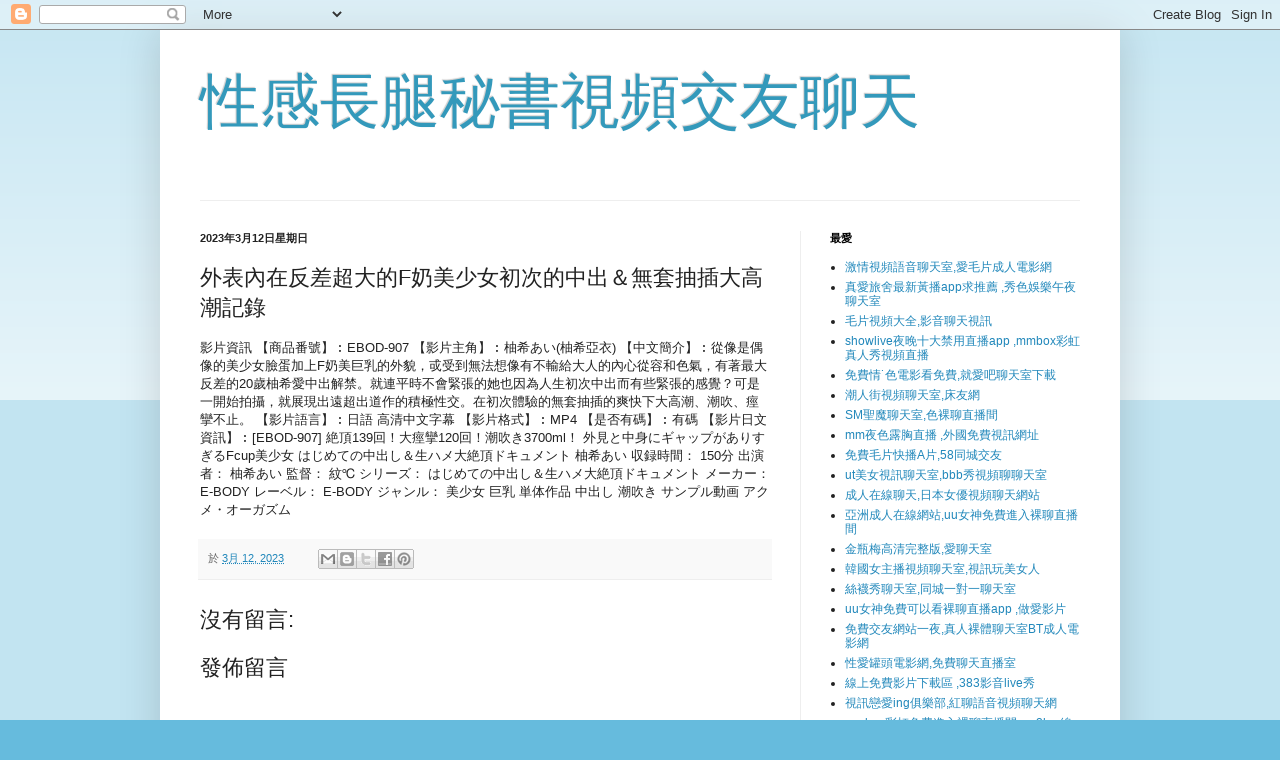

--- FILE ---
content_type: text/html; charset=UTF-8
request_url: https://uabdavendmis801.blogspot.com/2023/03/f.html
body_size: 19876
content:
<!DOCTYPE html>
<html class='v2' dir='ltr' lang='zh-HK'>
<head>
<link href='https://www.blogger.com/static/v1/widgets/335934321-css_bundle_v2.css' rel='stylesheet' type='text/css'/>
<meta content='width=1100' name='viewport'/>
<meta content='text/html; charset=UTF-8' http-equiv='Content-Type'/>
<meta content='blogger' name='generator'/>
<link href='https://uabdavendmis801.blogspot.com/favicon.ico' rel='icon' type='image/x-icon'/>
<link href='https://uabdavendmis801.blogspot.com/2023/03/f.html' rel='canonical'/>
<link rel="alternate" type="application/atom+xml" title="性感長腿秘書視頻交友聊天 - Atom" href="https://uabdavendmis801.blogspot.com/feeds/posts/default" />
<link rel="alternate" type="application/rss+xml" title="性感長腿秘書視頻交友聊天 - RSS" href="https://uabdavendmis801.blogspot.com/feeds/posts/default?alt=rss" />
<link rel="service.post" type="application/atom+xml" title="性感長腿秘書視頻交友聊天 - Atom" href="https://www.blogger.com/feeds/504814313971131395/posts/default" />

<link rel="alternate" type="application/atom+xml" title="性感長腿秘書視頻交友聊天 - Atom" href="https://uabdavendmis801.blogspot.com/feeds/551363233027045404/comments/default" />
<!--Can't find substitution for tag [blog.ieCssRetrofitLinks]-->
<meta content='https://uabdavendmis801.blogspot.com/2023/03/f.html' property='og:url'/>
<meta content='外表內在反差超大的F奶美少女初次的中出＆無套抽插大高潮記錄' property='og:title'/>
<meta content='影片資訊 【商品番號】︰EBOD-907﻿ 【影片主角】︰柚希あい(柚希亞衣) 【中文簡介】︰從像是偶像的美少女臉蛋加上F奶美巨乳的外貌，戓受到無法想像有不輸給大人的內心從容和色氣，有著最大反差的20歲柚希愛中出解禁。就連平時不會緊張的她也因為人生初次中出而有些緊張的感覺？可是一...' property='og:description'/>
<title>性感長腿秘書視頻交友聊天: 外表內在反差超大的F奶美少女初次的中出&#65286;無套抽插大高潮記錄</title>
<style id='page-skin-1' type='text/css'><!--
/*
-----------------------------------------------
Blogger Template Style
Name:     Simple
Designer: Blogger
URL:      www.blogger.com
----------------------------------------------- */
/* Content
----------------------------------------------- */
body {
font: normal normal 12px Arial, Tahoma, Helvetica, FreeSans, sans-serif;
color: #222222;
background: #66bbdd none repeat scroll top left;
padding: 0 40px 40px 40px;
}
html body .region-inner {
min-width: 0;
max-width: 100%;
width: auto;
}
h2 {
font-size: 22px;
}
a:link {
text-decoration:none;
color: #2288bb;
}
a:visited {
text-decoration:none;
color: #888888;
}
a:hover {
text-decoration:underline;
color: #33aaff;
}
.body-fauxcolumn-outer .fauxcolumn-inner {
background: transparent url(https://resources.blogblog.com/blogblog/data/1kt/simple/body_gradient_tile_light.png) repeat scroll top left;
_background-image: none;
}
.body-fauxcolumn-outer .cap-top {
position: absolute;
z-index: 1;
height: 400px;
width: 100%;
}
.body-fauxcolumn-outer .cap-top .cap-left {
width: 100%;
background: transparent url(https://resources.blogblog.com/blogblog/data/1kt/simple/gradients_light.png) repeat-x scroll top left;
_background-image: none;
}
.content-outer {
-moz-box-shadow: 0 0 40px rgba(0, 0, 0, .15);
-webkit-box-shadow: 0 0 5px rgba(0, 0, 0, .15);
-goog-ms-box-shadow: 0 0 10px #333333;
box-shadow: 0 0 40px rgba(0, 0, 0, .15);
margin-bottom: 1px;
}
.content-inner {
padding: 10px 10px;
}
.content-inner {
background-color: #ffffff;
}
/* Header
----------------------------------------------- */
.header-outer {
background: transparent none repeat-x scroll 0 -400px;
_background-image: none;
}
.Header h1 {
font: normal normal 60px Arial, Tahoma, Helvetica, FreeSans, sans-serif;
color: #3399bb;
text-shadow: -1px -1px 1px rgba(0, 0, 0, .2);
}
.Header h1 a {
color: #3399bb;
}
.Header .description {
font-size: 140%;
color: #777777;
}
.header-inner .Header .titlewrapper {
padding: 22px 30px;
}
.header-inner .Header .descriptionwrapper {
padding: 0 30px;
}
/* Tabs
----------------------------------------------- */
.tabs-inner .section:first-child {
border-top: 1px solid #eeeeee;
}
.tabs-inner .section:first-child ul {
margin-top: -1px;
border-top: 1px solid #eeeeee;
border-left: 0 solid #eeeeee;
border-right: 0 solid #eeeeee;
}
.tabs-inner .widget ul {
background: #f5f5f5 url(https://resources.blogblog.com/blogblog/data/1kt/simple/gradients_light.png) repeat-x scroll 0 -800px;
_background-image: none;
border-bottom: 1px solid #eeeeee;
margin-top: 0;
margin-left: -30px;
margin-right: -30px;
}
.tabs-inner .widget li a {
display: inline-block;
padding: .6em 1em;
font: normal normal 14px Arial, Tahoma, Helvetica, FreeSans, sans-serif;
color: #999999;
border-left: 1px solid #ffffff;
border-right: 1px solid #eeeeee;
}
.tabs-inner .widget li:first-child a {
border-left: none;
}
.tabs-inner .widget li.selected a, .tabs-inner .widget li a:hover {
color: #000000;
background-color: #eeeeee;
text-decoration: none;
}
/* Columns
----------------------------------------------- */
.main-outer {
border-top: 0 solid #eeeeee;
}
.fauxcolumn-left-outer .fauxcolumn-inner {
border-right: 1px solid #eeeeee;
}
.fauxcolumn-right-outer .fauxcolumn-inner {
border-left: 1px solid #eeeeee;
}
/* Headings
----------------------------------------------- */
div.widget > h2,
div.widget h2.title {
margin: 0 0 1em 0;
font: normal bold 11px Arial, Tahoma, Helvetica, FreeSans, sans-serif;
color: #000000;
}
/* Widgets
----------------------------------------------- */
.widget .zippy {
color: #999999;
text-shadow: 2px 2px 1px rgba(0, 0, 0, .1);
}
.widget .popular-posts ul {
list-style: none;
}
/* Posts
----------------------------------------------- */
h2.date-header {
font: normal bold 11px Arial, Tahoma, Helvetica, FreeSans, sans-serif;
}
.date-header span {
background-color: transparent;
color: #222222;
padding: inherit;
letter-spacing: inherit;
margin: inherit;
}
.main-inner {
padding-top: 30px;
padding-bottom: 30px;
}
.main-inner .column-center-inner {
padding: 0 15px;
}
.main-inner .column-center-inner .section {
margin: 0 15px;
}
.post {
margin: 0 0 25px 0;
}
h3.post-title, .comments h4 {
font: normal normal 22px Arial, Tahoma, Helvetica, FreeSans, sans-serif;
margin: .75em 0 0;
}
.post-body {
font-size: 110%;
line-height: 1.4;
position: relative;
}
.post-body img, .post-body .tr-caption-container, .Profile img, .Image img,
.BlogList .item-thumbnail img {
padding: 2px;
background: #ffffff;
border: 1px solid #eeeeee;
-moz-box-shadow: 1px 1px 5px rgba(0, 0, 0, .1);
-webkit-box-shadow: 1px 1px 5px rgba(0, 0, 0, .1);
box-shadow: 1px 1px 5px rgba(0, 0, 0, .1);
}
.post-body img, .post-body .tr-caption-container {
padding: 5px;
}
.post-body .tr-caption-container {
color: #222222;
}
.post-body .tr-caption-container img {
padding: 0;
background: transparent;
border: none;
-moz-box-shadow: 0 0 0 rgba(0, 0, 0, .1);
-webkit-box-shadow: 0 0 0 rgba(0, 0, 0, .1);
box-shadow: 0 0 0 rgba(0, 0, 0, .1);
}
.post-header {
margin: 0 0 1.5em;
line-height: 1.6;
font-size: 90%;
}
.post-footer {
margin: 20px -2px 0;
padding: 5px 10px;
color: #666666;
background-color: #f9f9f9;
border-bottom: 1px solid #eeeeee;
line-height: 1.6;
font-size: 90%;
}
#comments .comment-author {
padding-top: 1.5em;
border-top: 1px solid #eeeeee;
background-position: 0 1.5em;
}
#comments .comment-author:first-child {
padding-top: 0;
border-top: none;
}
.avatar-image-container {
margin: .2em 0 0;
}
#comments .avatar-image-container img {
border: 1px solid #eeeeee;
}
/* Comments
----------------------------------------------- */
.comments .comments-content .icon.blog-author {
background-repeat: no-repeat;
background-image: url([data-uri]);
}
.comments .comments-content .loadmore a {
border-top: 1px solid #999999;
border-bottom: 1px solid #999999;
}
.comments .comment-thread.inline-thread {
background-color: #f9f9f9;
}
.comments .continue {
border-top: 2px solid #999999;
}
/* Accents
---------------------------------------------- */
.section-columns td.columns-cell {
border-left: 1px solid #eeeeee;
}
.blog-pager {
background: transparent none no-repeat scroll top center;
}
.blog-pager-older-link, .home-link,
.blog-pager-newer-link {
background-color: #ffffff;
padding: 5px;
}
.footer-outer {
border-top: 0 dashed #bbbbbb;
}
/* Mobile
----------------------------------------------- */
body.mobile  {
background-size: auto;
}
.mobile .body-fauxcolumn-outer {
background: transparent none repeat scroll top left;
}
.mobile .body-fauxcolumn-outer .cap-top {
background-size: 100% auto;
}
.mobile .content-outer {
-webkit-box-shadow: 0 0 3px rgba(0, 0, 0, .15);
box-shadow: 0 0 3px rgba(0, 0, 0, .15);
}
.mobile .tabs-inner .widget ul {
margin-left: 0;
margin-right: 0;
}
.mobile .post {
margin: 0;
}
.mobile .main-inner .column-center-inner .section {
margin: 0;
}
.mobile .date-header span {
padding: 0.1em 10px;
margin: 0 -10px;
}
.mobile h3.post-title {
margin: 0;
}
.mobile .blog-pager {
background: transparent none no-repeat scroll top center;
}
.mobile .footer-outer {
border-top: none;
}
.mobile .main-inner, .mobile .footer-inner {
background-color: #ffffff;
}
.mobile-index-contents {
color: #222222;
}
.mobile-link-button {
background-color: #2288bb;
}
.mobile-link-button a:link, .mobile-link-button a:visited {
color: #ffffff;
}
.mobile .tabs-inner .section:first-child {
border-top: none;
}
.mobile .tabs-inner .PageList .widget-content {
background-color: #eeeeee;
color: #000000;
border-top: 1px solid #eeeeee;
border-bottom: 1px solid #eeeeee;
}
.mobile .tabs-inner .PageList .widget-content .pagelist-arrow {
border-left: 1px solid #eeeeee;
}

--></style>
<style id='template-skin-1' type='text/css'><!--
body {
min-width: 960px;
}
.content-outer, .content-fauxcolumn-outer, .region-inner {
min-width: 960px;
max-width: 960px;
_width: 960px;
}
.main-inner .columns {
padding-left: 0;
padding-right: 310px;
}
.main-inner .fauxcolumn-center-outer {
left: 0;
right: 310px;
/* IE6 does not respect left and right together */
_width: expression(this.parentNode.offsetWidth -
parseInt("0") -
parseInt("310px") + 'px');
}
.main-inner .fauxcolumn-left-outer {
width: 0;
}
.main-inner .fauxcolumn-right-outer {
width: 310px;
}
.main-inner .column-left-outer {
width: 0;
right: 100%;
margin-left: -0;
}
.main-inner .column-right-outer {
width: 310px;
margin-right: -310px;
}
#layout {
min-width: 0;
}
#layout .content-outer {
min-width: 0;
width: 800px;
}
#layout .region-inner {
min-width: 0;
width: auto;
}
body#layout div.add_widget {
padding: 8px;
}
body#layout div.add_widget a {
margin-left: 32px;
}
--></style>
<link href='https://www.blogger.com/dyn-css/authorization.css?targetBlogID=504814313971131395&amp;zx=e96da4ac-2799-49b4-acb1-f4efaaa06306' media='none' onload='if(media!=&#39;all&#39;)media=&#39;all&#39;' rel='stylesheet'/><noscript><link href='https://www.blogger.com/dyn-css/authorization.css?targetBlogID=504814313971131395&amp;zx=e96da4ac-2799-49b4-acb1-f4efaaa06306' rel='stylesheet'/></noscript>
<meta name='google-adsense-platform-account' content='ca-host-pub-1556223355139109'/>
<meta name='google-adsense-platform-domain' content='blogspot.com'/>

</head>
<body class='loading variant-pale'>
<div class='navbar section' id='navbar' name='Navbar'><div class='widget Navbar' data-version='1' id='Navbar1'><script type="text/javascript">
    function setAttributeOnload(object, attribute, val) {
      if(window.addEventListener) {
        window.addEventListener('load',
          function(){ object[attribute] = val; }, false);
      } else {
        window.attachEvent('onload', function(){ object[attribute] = val; });
      }
    }
  </script>
<div id="navbar-iframe-container"></div>
<script type="text/javascript" src="https://apis.google.com/js/platform.js"></script>
<script type="text/javascript">
      gapi.load("gapi.iframes:gapi.iframes.style.bubble", function() {
        if (gapi.iframes && gapi.iframes.getContext) {
          gapi.iframes.getContext().openChild({
              url: 'https://www.blogger.com/navbar/504814313971131395?po\x3d551363233027045404\x26origin\x3dhttps://uabdavendmis801.blogspot.com',
              where: document.getElementById("navbar-iframe-container"),
              id: "navbar-iframe"
          });
        }
      });
    </script><script type="text/javascript">
(function() {
var script = document.createElement('script');
script.type = 'text/javascript';
script.src = '//pagead2.googlesyndication.com/pagead/js/google_top_exp.js';
var head = document.getElementsByTagName('head')[0];
if (head) {
head.appendChild(script);
}})();
</script>
</div></div>
<div class='body-fauxcolumns'>
<div class='fauxcolumn-outer body-fauxcolumn-outer'>
<div class='cap-top'>
<div class='cap-left'></div>
<div class='cap-right'></div>
</div>
<div class='fauxborder-left'>
<div class='fauxborder-right'></div>
<div class='fauxcolumn-inner'>
</div>
</div>
<div class='cap-bottom'>
<div class='cap-left'></div>
<div class='cap-right'></div>
</div>
</div>
</div>
<div class='content'>
<div class='content-fauxcolumns'>
<div class='fauxcolumn-outer content-fauxcolumn-outer'>
<div class='cap-top'>
<div class='cap-left'></div>
<div class='cap-right'></div>
</div>
<div class='fauxborder-left'>
<div class='fauxborder-right'></div>
<div class='fauxcolumn-inner'>
</div>
</div>
<div class='cap-bottom'>
<div class='cap-left'></div>
<div class='cap-right'></div>
</div>
</div>
</div>
<div class='content-outer'>
<div class='content-cap-top cap-top'>
<div class='cap-left'></div>
<div class='cap-right'></div>
</div>
<div class='fauxborder-left content-fauxborder-left'>
<div class='fauxborder-right content-fauxborder-right'></div>
<div class='content-inner'>
<header>
<div class='header-outer'>
<div class='header-cap-top cap-top'>
<div class='cap-left'></div>
<div class='cap-right'></div>
</div>
<div class='fauxborder-left header-fauxborder-left'>
<div class='fauxborder-right header-fauxborder-right'></div>
<div class='region-inner header-inner'>
<div class='header section' id='header' name='標題'><div class='widget Header' data-version='1' id='Header1'>
<div id='header-inner'>
<div class='titlewrapper'>
<h1 class='title'>
<a href='https://uabdavendmis801.blogspot.com/'>
性感長腿秘書視頻交友聊天
</a>
</h1>
</div>
<div class='descriptionwrapper'>
<p class='description'><span>
</span></p>
</div>
</div>
</div></div>
</div>
</div>
<div class='header-cap-bottom cap-bottom'>
<div class='cap-left'></div>
<div class='cap-right'></div>
</div>
</div>
</header>
<div class='tabs-outer'>
<div class='tabs-cap-top cap-top'>
<div class='cap-left'></div>
<div class='cap-right'></div>
</div>
<div class='fauxborder-left tabs-fauxborder-left'>
<div class='fauxborder-right tabs-fauxborder-right'></div>
<div class='region-inner tabs-inner'>
<div class='tabs no-items section' id='crosscol' name='跨欄位'></div>
<div class='tabs no-items section' id='crosscol-overflow' name='Cross-Column 2'></div>
</div>
</div>
<div class='tabs-cap-bottom cap-bottom'>
<div class='cap-left'></div>
<div class='cap-right'></div>
</div>
</div>
<div class='main-outer'>
<div class='main-cap-top cap-top'>
<div class='cap-left'></div>
<div class='cap-right'></div>
</div>
<div class='fauxborder-left main-fauxborder-left'>
<div class='fauxborder-right main-fauxborder-right'></div>
<div class='region-inner main-inner'>
<div class='columns fauxcolumns'>
<div class='fauxcolumn-outer fauxcolumn-center-outer'>
<div class='cap-top'>
<div class='cap-left'></div>
<div class='cap-right'></div>
</div>
<div class='fauxborder-left'>
<div class='fauxborder-right'></div>
<div class='fauxcolumn-inner'>
</div>
</div>
<div class='cap-bottom'>
<div class='cap-left'></div>
<div class='cap-right'></div>
</div>
</div>
<div class='fauxcolumn-outer fauxcolumn-left-outer'>
<div class='cap-top'>
<div class='cap-left'></div>
<div class='cap-right'></div>
</div>
<div class='fauxborder-left'>
<div class='fauxborder-right'></div>
<div class='fauxcolumn-inner'>
</div>
</div>
<div class='cap-bottom'>
<div class='cap-left'></div>
<div class='cap-right'></div>
</div>
</div>
<div class='fauxcolumn-outer fauxcolumn-right-outer'>
<div class='cap-top'>
<div class='cap-left'></div>
<div class='cap-right'></div>
</div>
<div class='fauxborder-left'>
<div class='fauxborder-right'></div>
<div class='fauxcolumn-inner'>
</div>
</div>
<div class='cap-bottom'>
<div class='cap-left'></div>
<div class='cap-right'></div>
</div>
</div>
<!-- corrects IE6 width calculation -->
<div class='columns-inner'>
<div class='column-center-outer'>
<div class='column-center-inner'>
<div class='main section' id='main' name='主機'><div class='widget Blog' data-version='1' id='Blog1'>
<div class='blog-posts hfeed'>

          <div class="date-outer">
        
<h2 class='date-header'><span>2023年3月12日星期日</span></h2>

          <div class="date-posts">
        
<div class='post-outer'>
<div class='post hentry uncustomized-post-template' itemprop='blogPost' itemscope='itemscope' itemtype='http://schema.org/BlogPosting'>
<meta content='504814313971131395' itemprop='blogId'/>
<meta content='551363233027045404' itemprop='postId'/>
<a name='551363233027045404'></a>
<h3 class='post-title entry-title' itemprop='name'>
外表內在反差超大的F奶美少女初次的中出&#65286;無套抽插大高潮記錄
</h3>
<div class='post-header'>
<div class='post-header-line-1'></div>
</div>
<div class='post-body entry-content' id='post-body-551363233027045404' itemprop='description articleBody'>
影片資訊 &#12304;商品番號&#12305;&#65072;EBOD-907&#65279;
&#12304;影片主角&#12305;&#65072;柚希あい(柚希亞衣)
&#12304;中文簡介&#12305;&#65072;從像是偶像的美少女臉蛋加上F奶美巨乳的外貌&#65292;戓受到無法想像有不輸給大人的內心從容和色氣&#65292;有著最大反差的20歲柚希愛中出解禁&#12290;就連平時不會緊張的她也因為人生初次中出而有些緊張的感覺&#65311;可是一開始拍攝&#65292;就展現出遠超出道作的積極性交&#12290;在初次體驗的無套抽插的爽快下大高潮&#12289;潮吹&#12289;痙攣不止&#12290;
&#12304;影片語言&#12305;&#65072;日語 高清中文字幕
&#12304;影片格式&#12305;&#65072;MP4
&#12304;是否有碼&#12305;&#65072;有碼
&#12304;影片日文資訊&#12305;&#65072;[EBOD-907] 絶頂139回&#65281;大痙攣120回&#65281;潮吹き3700ml&#65281; 外見と中身にギャップがありすぎるFcup美少女 はじめての中出し&#65286;生ハメ大絶頂ドキュメント 柚希あい
収録時間&#65306; 150分
出演者&#65306; 柚希あい
監督&#65306; 紋&#8451;
シリーズ&#65306; はじめての中出し&#65286;生ハメ大絶頂ドキュメント
メーカー&#65306; E-BODY
レーベル&#65306; E-BODY
ジャンル&#65306; 美少女 巨乳 単体作品 中出し 潮吹き サンプル動画 アクメ&#12539;オーガズム
<div style="display:none"><a href="http://a5.ahowappp.com/">小可愛免費視訊</a>
<a href="http://www.afg055.com/">金瓶梅午夜直播美女福利視頻</a>
<a href="http://176873.ffa76a.com/">楊思敏潘金蓮影片線上看免費-激情真人秀場聊天室</a>
<a href="http://176874.ffa76a.com/">波多野結衣-真人秀場聊天室</a>
<a href="http://mff322.com/">173視訊美女</a>
<a href="http://hsk377.com/">免費視訊交友</a>
<a href="http://336069.k899kk.com/">live173影音視訊live秀-Q臺妹-真人摳逼裸聊</a>
<a href="http://336070.k899kk.com/">live173影音live秀-國外免費開放裸聊室</a>
<a href="http://176836.h68u.com/">live173 視訊美女-免費進入裸聊室</a>
<a href="http://168890.hzx39a.com/">真愛旅舍視頻聊天室-免費聊天室你懂的</a>
<a href="http://212877.ew33h.com/">173免費視訊聊天</a>
<a href="http://www.lovers75.com/">真愛旅舍裸聊聊天室</a>
<a href="http://bbs.gy77u.com/">真愛旅舍官網</a>
<a href="http://2119198.sku98.com/">台灣美人情色的直播平台</a>
<a href="http://168863.k66hh.com/">showlive影音視訊-視頻直播聊天室成人</a>
<a href="http://168864.k66hh.com/">showlive平台-國外免費開放聊天室</a>
<a href="http://168865.k66hh.com/">ShowLive影音聊天網-免費裸體美女聊天室</a>
<a href="http://www.shhk66.com/">免費午夜秀視頻聊天室</a>
<a href="http://shhk66.com/">免費午夜秀視頻聊天室</a>
<a href="http://www.ek97y.com/">真愛旅舍福利聊天室</a>
<a href="http://168855.s37yww.com/">live173影音live秀-免費視訊-uu視頻聊天室</a>
<a href="http://168856.k875k.com/">色情視訊聊天室-國外免費色情直播網站</a>
<a href="http://ks88m.com/">主播免費祼聊聊天室</a>
<a href="http://bbs.esh72.com/">夫妻真人秀視頻聊天室</a>
<a href="http://176899.i349.com/">小鴨影音免費電影-網愛聊天室</a>
<a href="http://rty689.com/">真愛旅舍ut聊天室</a>
<a href="http://www.ye56m.com/">視頻啪啪免費聊天室</a>
<a href="http://www.gh23s.com/">能看啪啪真人聊天室</a>
<a href="http://335960.hue37a.com/">視訊聊天交友-美女裸聊視頻直播間</a>
<a href="http://335961.hue37a.com/">視訊美女-做愛裸聊室</a>
<a href="http://335963.hue37a.com/">金瓶梅視訊-293真人秀場聊天室</a>
<a href="http://335962.hue37a.com/">173免費視訊-視頻真人秀聊天室福利</a>
<a href="http://335956.hue37a.com/">ut聊天室視訊-真人裸聊秀場</a>
<a href="http://335964.hue37a.com/">live173影音視訊live秀-台灣uu視頻聊天室</a>
<a href="http://176894.i577.com/">按摩全套-私密直播_美女現場直播</a>
<a href="http://g786u.com/">真愛旅舍午夜直播間視頻聊天室</a>
<a href="http://www.h68ks.com/">live173影音live秀</a>
<a href="http://212879.ss99kk.com/">173 Live 視訊-免費聊天室</a>
<a href="http://qkgy01.com/">洪爺影城</a>
<a href="http://www.kyk67.com/">台灣甜心女孩聊天室</a>
<a href="http://212916.m353w.com/">173免費視訊美女</a>
<a href="http://212917.m353w.com/">live 173免費視訊</a>
<a href="http://www.ce728a.com/">live173影音視訊聊天室</a>
<a href="http://gk895a.com/">大尺度真人秀場聊天室</a>
<a href="http://hy77m.com/">live173直播平台</a>
<a href="http://www.aa999aa.com/">台灣免費視訊聊天室</a>
<a href="http://2117833.live173.com/">台灣showlive直播平台</a>
<a href="http://2117864.live173.com/">台灣ut視頻直播聊天室</a>
<a href="http://163200.hh68uu.com/">台灣uu聊天下載</a>
<a href="http://tgtk22.com/">免費午夜秀視頻聊天室</a>
<a href="http://bbs.hs72e.com/">真愛旅舍聊天室破解</a>
<a href="http://bbs.gh23s.com/">live173影音live秀</a>
<a href="http://hwe1.com/">午夜福利視頻聊天室</a>
<a href="http://2117865.live173.com/">台灣美女UU視頻直播間</a>
<a href="http://tu267.com/">色情視訊聊天室</a>
<a href="http://www.k56ss.com/">live173影音live秀,真愛旅舍視頻聊天室</a></div>
<div style='clear: both;'></div>
</div>
<div class='post-footer'>
<div class='post-footer-line post-footer-line-1'>
<span class='post-author vcard'>
</span>
<span class='post-timestamp'>
於
<meta content='https://uabdavendmis801.blogspot.com/2023/03/f.html' itemprop='url'/>
<a class='timestamp-link' href='https://uabdavendmis801.blogspot.com/2023/03/f.html' rel='bookmark' title='permanent link'><abbr class='published' itemprop='datePublished' title='2023-03-12T00:47:00-08:00'>3月 12, 2023</abbr></a>
</span>
<span class='post-comment-link'>
</span>
<span class='post-icons'>
<span class='item-control blog-admin pid-1236554240'>
<a href='https://www.blogger.com/post-edit.g?blogID=504814313971131395&postID=551363233027045404&from=pencil' title='編輯文章'>
<img alt='' class='icon-action' height='18' src='https://resources.blogblog.com/img/icon18_edit_allbkg.gif' width='18'/>
</a>
</span>
</span>
<div class='post-share-buttons goog-inline-block'>
<a class='goog-inline-block share-button sb-email' href='https://www.blogger.com/share-post.g?blogID=504814313971131395&postID=551363233027045404&target=email' target='_blank' title='以電郵發送這個'><span class='share-button-link-text'>以電郵發送這個</span></a><a class='goog-inline-block share-button sb-blog' href='https://www.blogger.com/share-post.g?blogID=504814313971131395&postID=551363233027045404&target=blog' onclick='window.open(this.href, "_blank", "height=270,width=475"); return false;' target='_blank' title='BlogThis！'><span class='share-button-link-text'>BlogThis&#65281;</span></a><a class='goog-inline-block share-button sb-twitter' href='https://www.blogger.com/share-post.g?blogID=504814313971131395&postID=551363233027045404&target=twitter' target='_blank' title='分享至 X'><span class='share-button-link-text'>分享至 X</span></a><a class='goog-inline-block share-button sb-facebook' href='https://www.blogger.com/share-post.g?blogID=504814313971131395&postID=551363233027045404&target=facebook' onclick='window.open(this.href, "_blank", "height=430,width=640"); return false;' target='_blank' title='分享至 Facebook'><span class='share-button-link-text'>分享至 Facebook</span></a><a class='goog-inline-block share-button sb-pinterest' href='https://www.blogger.com/share-post.g?blogID=504814313971131395&postID=551363233027045404&target=pinterest' target='_blank' title='分享至 Pinterest'><span class='share-button-link-text'>分享至 Pinterest</span></a>
</div>
</div>
<div class='post-footer-line post-footer-line-2'>
<span class='post-labels'>
</span>
</div>
<div class='post-footer-line post-footer-line-3'>
<span class='post-location'>
</span>
</div>
</div>
</div>
<div class='comments' id='comments'>
<a name='comments'></a>
<h4>沒有留言:</h4>
<div id='Blog1_comments-block-wrapper'>
<dl class='avatar-comment-indent' id='comments-block'>
</dl>
</div>
<p class='comment-footer'>
<div class='comment-form'>
<a name='comment-form'></a>
<h4 id='comment-post-message'>發佈留言</h4>
<p>
</p>
<a href='https://www.blogger.com/comment/frame/504814313971131395?po=551363233027045404&hl=zh-HK&saa=85391&origin=https://uabdavendmis801.blogspot.com' id='comment-editor-src'></a>
<iframe allowtransparency='true' class='blogger-iframe-colorize blogger-comment-from-post' frameborder='0' height='410px' id='comment-editor' name='comment-editor' src='' width='100%'></iframe>
<script src='https://www.blogger.com/static/v1/jsbin/2830521187-comment_from_post_iframe.js' type='text/javascript'></script>
<script type='text/javascript'>
      BLOG_CMT_createIframe('https://www.blogger.com/rpc_relay.html');
    </script>
</div>
</p>
</div>
</div>
<div class='inline-ad'>
<!--Can't find substitution for tag [adCode]-->
</div>

        </div></div>
      
</div>
<div class='blog-pager' id='blog-pager'>
<span id='blog-pager-newer-link'>
<a class='blog-pager-newer-link' href='https://uabdavendmis801.blogspot.com/2023/03/5_12.html' id='Blog1_blog-pager-newer-link' title='較新的文章'>較新的文章</a>
</span>
<span id='blog-pager-older-link'>
<a class='blog-pager-older-link' href='https://uabdavendmis801.blogspot.com/2023/03/blog-post_76.html' id='Blog1_blog-pager-older-link' title='較舊的文章'>較舊的文章</a>
</span>
<a class='home-link' href='https://uabdavendmis801.blogspot.com/'>首頁</a>
</div>
<div class='clear'></div>
<div class='post-feeds'>
<div class='feed-links'>
訂閱&#65306;
<a class='feed-link' href='https://uabdavendmis801.blogspot.com/feeds/551363233027045404/comments/default' target='_blank' type='application/atom+xml'>發佈留言 (Atom)</a>
</div>
</div>
</div><div class='widget FeaturedPost' data-version='1' id='FeaturedPost1'>
<div class='post-summary'>
<h3><a href='https://uabdavendmis801.blogspot.com/2023/04/blog-post_82.html'>壞心眼侍奉 療癒系巨尻風俗妹 木下日葵</a></h3>
<p>
影片資訊 &#12304;商品番號&#12305;&#65072;MMKS-019&#65279; &#12304;影片主角&#12305;&#65072;木下ひまり(木下日葵 花澤向日葵) &#12304;中文簡介&#12305;&#65072;木下日葵要在巨尻上倒滿潤滑液後跟你來一發&#65292;展現臀交&#12289;顏面騎乘等讓愛好者口水狂流的超讚技巧&#65281;既溫柔又壞心眼地玩弄你&#65292;讓你身心感受療癒&#12289;爽到精液狂噴&#65281; &#12304;影片語言&#12305;&#65072;日語 高清...
</p>
</div>
<style type='text/css'>
    .image {
      width: 100%;
    }
  </style>
<div class='clear'></div>
</div><div class='widget PopularPosts' data-version='1' id='PopularPosts1'>
<div class='widget-content popular-posts'>
<ul>
<li>
<div class='item-content'>
<div class='item-title'><a href='https://uabdavendmis801.blogspot.com/2023/04/blog-post_82.html'>壞心眼侍奉 療癒系巨尻風俗妹 木下日葵</a></div>
<div class='item-snippet'>影片資訊 &#12304;商品番號&#12305;&#65072;MMKS-019&#65279; &#12304;影片主角&#12305;&#65072;木下ひまり(木下日葵 花澤向日葵) &#12304;中文簡介&#12305;&#65072;木下日葵要在巨尻上倒滿潤滑液後跟你來一發&#65292;展現臀交&#12289;顏面騎乘等讓愛好者口水狂流的超讚技巧&#65281;既溫柔又壞心眼地玩弄你&#65292;讓你身心感受療癒&#12289;爽到精液狂噴&#65281; &#12304;影片語言&#12305;&#65072;日語 高清...</div>
</div>
<div style='clear: both;'></div>
</li>
<li>
<div class='item-content'>
<div class='item-title'><a href='https://uabdavendmis801.blogspot.com/2023/04/j3.html'>天然J罩杯性感開發特別編&#65281;無限絶頂高潮3本番 桃瀬胡桃</a></div>
<div class='item-snippet'>影片資訊 &#12304;商品番號&#12305;&#65072;PPPD-994&#65279; &#12304;影片主角&#12305;&#65072;桃瀬くるみ(桃瀨久留美 桃瀬胡桃) &#12304;中文簡介&#12305;&#65072;在北海道廣大大地養育的特級品天然J罩杯胸部&#65292;如荒波般搖晃&#65281;玩弄到她快高潮再猛幹到連續絕頂&#65292;與大叔激情溼吻刺激子宮口&#65292;全身抹油玩起3P初體驗&#65281;看她高潮到快斷氣也笑著享受性愛&#65281;...</div>
</div>
<div style='clear: both;'></div>
</li>
<li>
<div class='item-content'>
<div class='item-title'><a href='https://uabdavendmis801.blogspot.com/2023/04/blog-post_50.html'>有鈔能力的話就能搞&#65281;巨乳妹子爆買中出 朝倉心奈 月野霞</a></div>
<div class='item-snippet'>影片資訊 &#12304;商品番號&#12305;&#65072;MIAA-562&#65279; &#12304;影片主角&#12305;&#65072;月野かすみ(月野香澄 月野霞), 朝倉ここな(朝倉心奈) &#12304;中文簡介&#12305;&#65072;只要有錢什麼都能做&#65281;沒有成家&#12539;長相兇惡&#12539;禿頭中年大叔對青春巨乳女學生的小穴盡情內射&#65281;被G罩杯和J罩杯雙人胸部夾擊&#65292;肉棒也找回青春的感覺&#65292;完全勃起&#65281;大叔...</div>
</div>
<div style='clear: both;'></div>
</li>
</ul>
<div class='clear'></div>
</div>
</div></div>
</div>
</div>
<div class='column-left-outer'>
<div class='column-left-inner'>
<aside>
</aside>
</div>
</div>
<div class='column-right-outer'>
<div class='column-right-inner'>
<aside>
<div class='sidebar section' id='sidebar-right-1'><div class='widget LinkList' data-version='1' id='LinkList2'>
<h2>最愛</h2>
<div class='widget-content'>
<ul>
<li><a href='http://336107.i349.com/'>激情視頻語音聊天室,愛毛片成人電影網</a></li>
<li><a href='http://336108.i349.com'>真愛旅舍最新黃播app求推薦 ,秀色娛樂午夜聊天室</a></li>
<li><a href='http://336109.i349.com'>毛片視頻大全,影音聊天視訊</a></li>
<li><a href='http://336110.i349.com'>showlive夜晚十大禁用直播app ,mmbox彩虹真人秀視頻直播</a></li>
<li><a href='http://336111.i349.com'>免費情&#729;色電影看免費,就愛吧聊天室下載</a></li>
<li><a href='http://336112.i349.com/'>潮人街視頻聊天室,床友網</a></li>
<li><a href='http://336113.i349.com/'>SM聖魔聊天室,色裸聊直播間</a></li>
<li><a href='http://336114.i349.com/'>mm夜色露胸直播 ,外國免費視訊網址</a></li>
<li><a href='http://336115.i349.com/'>免費毛片快播A片,58同城交友</a></li>
<li><a href='http://336116.i349.com'>ut美女視訊聊天室,bbb秀視頻聊聊天室</a></li>
<li><a href='http://336117.i349.com'>成人在線聊天,日本女優視頻聊天網站</a></li>
<li><a href='http://336118.i349.com'>亞洲成人在線網站,uu女神免費進入裸聊直播間</a></li>
<li><a href='http://336119.i349.com'>金瓶梅高清完整版,愛聊天室</a></li>
<li><a href='http://336120.i349.com'>韓國女主播視頻聊天室,視訊玩美女人</a></li>
<li><a href='http://336121.i349.com'>絲襪秀聊天室,同城一對一聊天室</a></li>
<li><a href='http://336122.i349.com'>uu女神免費可以看裸聊直播app ,做愛影片</a></li>
<li><a href='http://336123.i349.com'>免費交友網站一夜,真人裸體聊天室BT成人電影網</a></li>
<li><a href='http://336124.i349.com'>性愛罐頭電影網,免費聊天直播室</a></li>
<li><a href='http://336125.i349.com'>線上免費影片下載區 ,383影音live秀</a></li>
<li><a href='http://336126.i349.com'>視訊戀愛ing俱樂部,紅聊語音視頻聊天網</a></li>
<li><a href='http://336127.i349.com'>mmbox彩虹免費進入裸聊直播間 ,av2be 線上直播</a></li>
<li><a href='http://336128.i349.com'>台灣mm夜色直播 - 美女午夜直播 AP,5278線上直播</a></li>
<li><a href='http://www.kk88e.com'>後宮愛直播交友平台</a></li>
<li><a href='http://www.se37kk.com'>live173影音live秀社區</a></li>
<li><a href='http://www.kk85k.com'>5118網紅直播平台</a></li>
<li><a href='http://www.sk56gg.com'>live173影音live秀社區</a></li>
<li><a href='http://www.sd56yy.com'>go2av後宮打飛機專用網</a></li>
<li><a href='http://www.ke58ss.com'>live173倫理電影</a></li>
<li><a href='http://www.ke26yy.com'>av女優寫真論壇</a></li>
<li><a href='http://www.hy23tt.com'>9118遊戲交友直播平台</a></li>
<li><a href='http://www.hy77mm.com'>美腿絲襪夫妻自拍論壇</a></li>
<li><a href='http://www.by75kk.com'>黑絲網襪性感美腿社區</a></li>
<li><a href='http://www.by22ff.com'>uu六合彩內衣秀外拍論壇</a></li>
<li><a href='http://www.hhg776.com'>live173影音live秀社區</a></li>
</ul>
<div class='clear'></div>
</div>
</div><div class='widget PageList' data-version='1' id='PageList1'>
<div class='widget-content'>
<ul>
<li>
<a href='https://uabdavendmis801.blogspot.com/'>Home</a>
</li>
</ul>
<div class='clear'></div>
</div>
</div>
<div class='widget Profile' data-version='1' id='Profile1'>
<h2>關於我</h2>
<div class='widget-content'>
<dl class='profile-datablock'>
<dt class='profile-data'>
<a class='profile-name-link g-profile' href='https://www.blogger.com/profile/10959349160623557993' rel='author' style='background-image: url(//www.blogger.com/img/logo-16.png);'>
國外視頻交友聊天,性感長腿秘書
</a>
</dt>
</dl>
<a class='profile-link' href='https://www.blogger.com/profile/10959349160623557993' rel='author'>查看我的完整個人檔案</a>
<div class='clear'></div>
</div>
</div></div>
<table border='0' cellpadding='0' cellspacing='0' class='section-columns columns-2'>
<tbody>
<tr>
<td class='first columns-cell'>
<div class='sidebar section' id='sidebar-right-2-1'><div class='widget LinkList' data-version='1' id='LinkList1'>
<h2>最愛</h2>
<div class='widget-content'>
<ul>
<li><a href='https://pickensgeorgia810.blogspot.com'>俺去也午夜影院,mmbox彩虹最刺激的直播</a></li>
<li><a href='https://tomeiverdell6.blogspot.com'>live173影音live秀網紅女神美女</a></li>
<li><a href='https://zdeicremon94f.blogspot.com'>愛薇兒85st街官網免費影片</a></li>
<li><a href='https://xgiocepeceaa.blogspot.com'>美女脫身視頻高清,後宮美女視頻直播秀房間</a></li>
<li><a href='https://madelinege.blogspot.com'>85街日本女優圖</a></li>
<li><a href='https://3notempsi.blogspot.com'>戀愛ing聊天,夜色伊甸園交友網</a></li>
<li><a href='https://ngoohoaiffyd.blogspot.com'>後宮電影-台灣愛妃網視頻聊天室</a></li>
<li><a href='https://zjnphungfhuy.blogspot.com'>撩妺笑話,美女真人視頻斗地主</a></li>
<li><a href='https://hoofdduwcsblrf.blogspot.com'>白領美女的婚外情,ons同城交友社區</a></li>
<li><a href='https://9gistporera19982.blogspot.com'>爆乳長裙約會吧</a></li>
<li><a href='https://pvoxtaifubj.blogspot.com'>showlive夜晚十大禁用直播app,mmbox彩虹真人秀視頻直播</a></li>
<li><a href='https://yfytraanfecucs.blogspot.com'>金瓶梅高清完整版,愛聊天室</a></li>
<li><a href='https://itmddoanfllowij.blogspot.com'>快播人妻視頻,美女在家內衣視頻跳舞</a></li>
<li><a href='https://phungmongman.blogspot.com'>live173露胸直播 ,日本三級片美女圖</a></li>
<li><a href='https://hoangfkiaaphungf.blogspot.com'>85街官網免費影片觀看,夜店視頻秀聊天室</a></li>
</ul>
<div class='clear'></div>
</div>
</div></div>
</td>
<td class='columns-cell'>
<div class='sidebar no-items section' id='sidebar-right-2-2'>
</div>
</td>
</tr>
</tbody>
</table>
<div class='sidebar section' id='sidebar-right-3'><div class='widget BlogArchive' data-version='1' id='BlogArchive1'>
<h2>網誌封存</h2>
<div class='widget-content'>
<div id='ArchiveList'>
<div id='BlogArchive1_ArchiveList'>
<ul class='hierarchy'>
<li class='archivedate expanded'>
<a class='toggle' href='javascript:void(0)'>
<span class='zippy toggle-open'>

        &#9660;&#160;
      
</span>
</a>
<a class='post-count-link' href='https://uabdavendmis801.blogspot.com/2023/'>
2023
</a>
<span class='post-count' dir='ltr'>(269)</span>
<ul class='hierarchy'>
<li class='archivedate collapsed'>
<a class='toggle' href='javascript:void(0)'>
<span class='zippy'>

        &#9658;&#160;
      
</span>
</a>
<a class='post-count-link' href='https://uabdavendmis801.blogspot.com/2023/04/'>
4月 2023
</a>
<span class='post-count' dir='ltr'>(10)</span>
</li>
</ul>
<ul class='hierarchy'>
<li class='archivedate expanded'>
<a class='toggle' href='javascript:void(0)'>
<span class='zippy toggle-open'>

        &#9660;&#160;
      
</span>
</a>
<a class='post-count-link' href='https://uabdavendmis801.blogspot.com/2023/03/'>
3月 2023
</a>
<span class='post-count' dir='ltr'>(231)</span>
<ul class='posts'>
<li><a href='https://uabdavendmis801.blogspot.com/2023/03/blog-post_662.html'>被喜歡的繼父持續侵犯的一夜&#8230;&#12290;外頭寒冷嘴唇燃燒般深吻性交 唯井真尋</a></li>
<li><a href='https://uabdavendmis801.blogspot.com/2023/03/blog-post_379.html'>一面舔遍全身各處一面密着性交 天宮花南</a></li>
<li><a href='https://uabdavendmis801.blogspot.com/2023/03/blog-post_917.html'>回到妻子老家與美麗婆婆&#12539;桃子炎熱夏日理性瘋狂的我&#12290; 四天三夜的流汗返鄉探親中出生活</a></li>
<li><a href='https://uabdavendmis801.blogspot.com/2023/03/1_27.html'>被想當內衣模特兒的叔母豔麗肉體引誘&#8230;隨著本能持續沉溺的1週間 友田真希</a></li>
<li><a href='https://uabdavendmis801.blogspot.com/2023/03/blog-post_836.html'>身為教師的我被巨乳學生不戴胸罩誘惑理性飛走持續對她吐精&#12290; 小倉七海</a></li>
<li><a href='https://uabdavendmis801.blogspot.com/2023/03/19-4p2m.html'>桃花&#65288;19&#65289; 蘿莉/剛毛/苗條/十幾歲/美少女/小惡魔/4P/2次性愛/喜歡M男/人生初次激烈性愛</a></li>
<li><a href='https://uabdavendmis801.blogspot.com/2023/03/blog-post_147.html'>美巨乳香汗淋漓 夏川海 肉棒追擊抽插三重昇天風暴 持續塗滿體液的絶頂性愛</a></li>
<li><a href='https://uabdavendmis801.blogspot.com/2023/03/2_27.html'>與絶世愛人累積性欲交合 妻子不在的2日間&#12289;來到溫泉抽插旅行 楓富愛</a></li>
<li><a href='https://uabdavendmis801.blogspot.com/2023/03/j9cm.html'>J罩杯爆乳&#12302;辻井穗花&#12303;神賜的魔鬼9cm長舌纏繞肉棒&#65292;汗水淋漓痴女&#65281;瘋狂舔舐的內射性愛</a></li>
<li><a href='https://uabdavendmis801.blogspot.com/2023/03/h.html'>輕蔑的中年性騷擾上司與H罩杯巨乳部下出差住同房&#8230; 持續絶倫性交到早上的一夜 安位薰</a></li>
<li><a href='https://uabdavendmis801.blogspot.com/2023/03/blog-post_171.html'>雖然傲慢不過好色&#8230; 對處男的我勃起挑逗的年輕青梅竹馬讓人完全射精&#12290; 早野詩</a></li>
<li><a href='https://uabdavendmis801.blogspot.com/2023/03/blog-post_824.html'>欲求不滿的人妻對我的勃起肉棒發情&#65292;強行榨精&#65281;我被當做活體肉棒飼養 篠田優</a></li>
<li><a href='https://uabdavendmis801.blogspot.com/2023/03/blog-post_139.html'>讓持續被搞痴女玩法學生成為愛用肉棒奴隸的最爛教師&#12290; 白桃花</a></li>
<li><a href='https://uabdavendmis801.blogspot.com/2023/03/3_27.html'>因背叛瘋狂化的我趁朋友不在3日間&#12289;持續抽插中出欲求不滿的她直到墮落&#65281;</a></li>
<li><a href='https://uabdavendmis801.blogspot.com/2023/03/blog-post_741.html'>墮落成社會底層親子肉便器的上級國民美人妻 三尾惠</a></li>
<li><a href='https://uabdavendmis801.blogspot.com/2023/03/vol10-fuck.html'>媽媽朋友獵食 無限循環 vol.10 芽衣 美人&#12289;濃密陰毛&#12289;缺氧FUCK</a></li>
<li><a href='https://uabdavendmis801.blogspot.com/2023/03/blog-post_282.html'>因為來了比想像中可愛的工作人員所以很緊張&#8230;施術開始後身體緊貼按摩!一邊驚訝&#65292;下半身的反應也很大&#12290;慢慢地緊</a></li>
<li><a href='https://uabdavendmis801.blogspot.com/2023/03/blog-post_127.html'>寫真偶像高潮覺醒&#65374;已經不做愛就活不下去了&#8230; 稲森美憂</a></li>
<li><a href='https://uabdavendmis801.blogspot.com/2023/03/blog-post_834.html'>老爸最喜歡的爸爸活辣妹第一次內射!威脅的分裂舌甚至舔肛!最後拍攝者也內射了對</a></li>
<li><a href='https://uabdavendmis801.blogspot.com/2023/03/blog-post_869.html'>外表是&#12300;苗條&#215;整潔&#12301;裡面是&#12300;性慾旺盛的超級淫娃&#12301;!在車中立刻尺口交手淫</a></li>
<li><a href='https://uabdavendmis801.blogspot.com/2023/03/231.html'>帶來性愛偷拍231大屁股巨乳的豐滿身材!把太色情的女人帶進房間!</a></li>
<li><a href='https://uabdavendmis801.blogspot.com/2023/03/blog-post_577.html'>工作返家時直行&#65281;讓人上癮的超下流陪睡按摩 &#12304;完全受身型&#12305;盡情被搞的快感射精店 相澤南</a></li>
<li><a href='https://uabdavendmis801.blogspot.com/2023/03/blog-post_788.html'>新婚的田宮老師成為了校內問題兒童的的性玩具&#12290; 三宮椿</a></li>
<li><a href='https://uabdavendmis801.blogspot.com/2023/03/blog-post_432.html'>輪姦計畫 美人櫃姐編 初川南</a></li>
<li><a href='https://uabdavendmis801.blogspot.com/2023/03/blog-post_676.html'>新 交織的體液&#12289;濃密的性愛 河北彩花</a></li>
<li><a href='https://uabdavendmis801.blogspot.com/2023/03/blog-post_426.html'>妻子懷孕中&#12289;被禁止自慰的我與來東京的岳母香奈持續播種做愛&#8230;&#12290; 水戶香奈</a></li>
<li><a href='https://uabdavendmis801.blogspot.com/2023/03/blog-post_201.html'>為了深愛的老公&#12289;我和他上司上床了&#12290; 花狩舞</a></li>
<li><a href='https://uabdavendmis801.blogspot.com/2023/03/1_23.html'>老公起床1小時前&#8213; 每天早上&#12289;我被公公中出&#12290; 青田悠華</a></li>
<li><a href='https://uabdavendmis801.blogspot.com/2023/03/blog-post_972.html'>老公沒辦法滿足&#8230;墮落在打工處巨根店長的人妻 舞原聖</a></li>
<li><a href='https://uabdavendmis801.blogspot.com/2023/03/blog-post_627.html'>找乾爹美少女是喜歡玩奶頭舔遍全身愛撫的妹子&#65281;&#65281; 寺田心乃</a></li>
<li><a href='https://uabdavendmis801.blogspot.com/2023/03/3_23.html'>讓女人發情 暴力和姦3 妃光</a></li>
<li><a href='https://uabdavendmis801.blogspot.com/2023/03/fitchi.html'>不要被清新的外表騙了!細心的生活系太太是絕配的灰姑娘fitchi&#9679;馬上就能做&#8594;套套和理性都斷舍離</a></li>
<li><a href='https://uabdavendmis801.blogspot.com/2023/03/18.html'>熟母18 &#65374;被兒子侵犯卻獲得快感的我&#65374; 美川由加里</a></li>
<li><a href='https://uabdavendmis801.blogspot.com/2023/03/g_23.html'>欲求不滿G罩杯人妻趁老公不在時誘惑配達員男性&#12290;愛月芹愛</a></li>
<li><a href='https://uabdavendmis801.blogspot.com/2023/03/blog-post_447.html'>內射人妻出軌旅行 瀧川惠理</a></li>
<li><a href='https://uabdavendmis801.blogspot.com/2023/03/in_23.html'>甜蜜的聲音老師和理性跳生性交in千馱木&#12305;天生的廢柴男製造機!小動物系苗條美女和色情的學藝會開</a></li>
<li><a href='https://uabdavendmis801.blogspot.com/2023/03/blog-post_813.html'>您真的是處男嗎&#65311;&#12301;&#65374;被處男騙到持續高潮的人妻&#65374; 風間由美</a></li>
<li><a href='https://uabdavendmis801.blogspot.com/2023/03/blog-post_941.html'>被新任鈴老師一瞬奪走芳心的我&#12289;因此要來實行#女教師奴隸化計畫&#12290; 本庄鈴</a></li>
<li><a href='https://uabdavendmis801.blogspot.com/2023/03/blog-post_956.html'>擅長用內褲走光誘惑捉弄的妹妹 石川澪</a></li>
<li><a href='https://uabdavendmis801.blogspot.com/2023/03/blog-post_295.html'>被討厭的絶倫公公在危險日盯上持續被中出到懷孕&#8230; 高橋聖</a></li>
<li><a href='https://uabdavendmis801.blogspot.com/2023/03/blog-post_614.html'>想借您妻子扮作是戀人&#8230;&#12290;&#12301;被朋友拜托出借最愛妻子的我最壞的結果&#8230;&#12290; 金谷宇乃</a></li>
<li><a href='https://uabdavendmis801.blogspot.com/2023/03/28-h-sp.html'>淫語女主播28 穿衣巨乳超性感&#65281;豪華H罩杯 北野未奈SP</a></li>
<li><a href='https://uabdavendmis801.blogspot.com/2023/03/avav.html'>喜歡AV所以報名&#12290;AV宅女&#65292;巨乳美臀的美女人妻&#12290;比想像還要敏感的緊緻小穴高潮絕頂&#65281;東京都町田市南</a></li>
<li><a href='https://uabdavendmis801.blogspot.com/2023/03/5-hitomi.html'>5分鐘誘導人射精一次的全自動無限連射泡泡浴 Hitomi</a></li>
<li><a href='https://uabdavendmis801.blogspot.com/2023/03/40.html'>40歲美女料理研究家人妻不倫性愛&#12290;苗條美體眼花繚亂地插入他人的肉棒達到高潮</a></li>
<li><a href='https://uabdavendmis801.blogspot.com/2023/03/blog-post_124.html'>哀求射在裡面&#12305;&#12289;&#12304;瘋狂做愛&#12305;&#12289;&#12304;狂亂高潮&#12305;&#12289;&#12304;美乳美臀纖細身材</a></li>
<li><a href='https://uabdavendmis801.blogspot.com/2023/03/j.html'>融化般雪肌的天然J罩杯巨乳 中出解禁 桃瀬胡桃</a></li>
<li><a href='https://uabdavendmis801.blogspot.com/2023/03/8gav.html'>短影片軟體追蹤者超過8萬人的酒店妹&#65281;G罩杯巨乳網紅AV出道三&#65281;二&#65281;一&#65281;蹦&#65281; 東明里</a></li>
<li><a href='https://uabdavendmis801.blogspot.com/2023/03/blog-post_583.html'>海灘來玩的美身材女主播級美少女被灌醉&#65292;小穴被播種了</a></li>
<li><a href='https://uabdavendmis801.blogspot.com/2023/03/blog-post_486.html'>被搭訕對象在賓館裡顯擺的時候&#8230;用木茲利斯色子把肉棒吃得津津有味!開心</a></li>
<li><a href='https://uabdavendmis801.blogspot.com/2023/03/2sex.html'>應男友的要求2人一起去突發事件酒吧&#8230;一邊欣賞別人的SEX一邊和</a></li>
<li><a href='https://uabdavendmis801.blogspot.com/2023/03/blog-post_743.html'>穿著清涼的纖細社區妻子與附近男人淫蕩輕浮交往 星宮一花</a></li>
<li><a href='https://uabdavendmis801.blogspot.com/2023/03/blog-post_628.html'>葵司在大家眼前自背後緊貼您呢喃搞逆痴女玩法呦</a></li>
<li><a href='https://uabdavendmis801.blogspot.com/2023/03/m_20.html'>今天開始想體驗光用乳頭高潮嗎&#65311;夢乃愛華對M男徹底玩弄乳頭檔案</a></li>
<li><a href='https://uabdavendmis801.blogspot.com/2023/03/m13.html'>來到禁止自慰精子滿滿的M男家突擊訪問&#65281;櫻萌子誘導最棒舒爽13發發射</a></li>
<li><a href='https://uabdavendmis801.blogspot.com/2023/03/blog-post_120.html'>被神出鬼没般的伊藤舞雪搞逆痴漢</a></li>
<li><a href='https://uabdavendmis801.blogspot.com/2023/03/blog-post_695.html'>隔著衣服也能看出人妻的大屁股讓人無法忍耐&#65292;連日直接插入內射的邪惡送貨員 彌生美月</a></li>
<li><a href='https://uabdavendmis801.blogspot.com/2023/03/blog-post_366.html'>小惡魔挑逗美少女 七咲未色</a></li>
<li><a href='https://uabdavendmis801.blogspot.com/2023/03/blog-post_230.html'>姊妹調教 新來的父親&#12289;毎天凌辱著我們&#8230;&#12290; 松本一香 葉風優莉亞</a></li>
<li><a href='https://uabdavendmis801.blogspot.com/2023/03/blog-post_891.html'>我想讓看起來年輕可愛的母親幸福&#12289;然而她成為了中年肉棒中出専用砲友 富安玲於奈</a></li>
<li><a href='https://uabdavendmis801.blogspot.com/2023/03/ol.html'>集團OL美腳玩弄 持續被職業婦女的悶濕腳部玩弄的我</a></li>
<li><a href='https://uabdavendmis801.blogspot.com/2023/03/2_18.html'>老公&#12289;原諒我&#8230;&#12290; 年齡差婚姻的落穴 2 廣瀨里緒菜</a></li>
<li><a href='https://uabdavendmis801.blogspot.com/2023/03/blog-post_285.html'>與眾不同的重金屬口交 佐伯由美香</a></li>
<li><a href='https://uabdavendmis801.blogspot.com/2023/03/blog-post_215.html'>被緊身裙聖水姊姊持續色女玩弄的我 月乃露娜</a></li>
<li><a href='https://uabdavendmis801.blogspot.com/2023/03/blog-post_461.html'>讓老師前列腺高潮般&#8230;與年齡差距很大的學生在愛情賓館被搞到乾式高潮的我 東條夏</a></li>
<li><a href='https://uabdavendmis801.blogspot.com/2023/03/3_17.html'>前童星目標當小說家的文系女大生 睽違約3年的性愛中出出道&#65281;&#65281; 小泉楓</a></li>
<li><a href='https://uabdavendmis801.blogspot.com/2023/03/1023.html'>肉棒相性好過頭休息10分間的短時間幽會最低2&#12289;3回的誘惑短時間中出&#8230; 藤森里穗</a></li>
<li><a href='https://uabdavendmis801.blogspot.com/2023/03/boinbox.html'>細腰超美巨乳 Boin&#12300;小花暖&#12301;Box 調教敏感乳頭&#65281;激烈搖晃柔軟胸部</a></li>
<li><a href='https://uabdavendmis801.blogspot.com/2023/03/blog-post_605.html'>身為妹妹的我被將成為姊夫的男人襲擊&#12290;友田彩也香</a></li>
<li><a href='https://uabdavendmis801.blogspot.com/2023/03/1.html'>租借辣妹 自第1發目就是神回決定特別編&#65281;</a></li>
<li><a href='https://uabdavendmis801.blogspot.com/2023/03/blog-post_371.html'>輸給男學生熱情的我僅限一晩持續身體重合&#8230;&#12290; 小花暖</a></li>
<li><a href='https://uabdavendmis801.blogspot.com/2023/03/friends-01-app.html'>炮友Friends 01 和交友APP認識的蕩婦辣妹喝酒 大潮吹激烈性愛</a></li>
<li><a href='https://uabdavendmis801.blogspot.com/2023/03/7.html'>關注人數7萬人永久凍結&#65281; &#65281;三十幾歲辣妹網紅貓宮美結再出發</a></li>
<li><a href='https://uabdavendmis801.blogspot.com/2023/03/blog-post_696.html'>在禁插賣淫店肏翻鄰居人妻 森澤佳奈</a></li>
<li><a href='https://uabdavendmis801.blogspot.com/2023/03/blog-post_459.html'>即使入社時憧憬的北条前輩在研習旅行被同事輪姦&#12289;我也只能興奮始終站著</a></li>
<li><a href='https://uabdavendmis801.blogspot.com/2023/03/blog-post_93.html'>公司喝酒會錯過末班車的我輸給女上司誘惑背叛愛妻懷孕社內不倫</a></li>
<li><a href='https://uabdavendmis801.blogspot.com/2023/03/blog-post_518.html'>畢業典禮後&#8230;給成為大人的您繼母的贈禮&#8213;&#12290; 風間由美</a></li>
<li><a href='https://uabdavendmis801.blogspot.com/2023/03/blog-post_327.html'>我其實一直被老公上司幹&#8230; 東條夏</a></li>
<li><a href='https://uabdavendmis801.blogspot.com/2023/03/mntr.html'>討厭到想殺掉般的公公肉棒是我的菜&#65281;老共不在家時被強暴M女覺醒NTR</a></li>
<li><a href='https://uabdavendmis801.blogspot.com/2023/03/blog-post_710.html'>嘴巴裂了也不能說~在兩天一夜的溫泉旅行對岳母一再忘我中出 金谷愛</a></li>
<li><a href='https://uabdavendmis801.blogspot.com/2023/03/ok_16.html'>發射無限制&#65281;玩樂途中持續發射OK讓人盡情射的泡泡浴 桃瀬胡桃</a></li>
<li><a href='https://uabdavendmis801.blogspot.com/2023/03/blog-post_66.html'>與小鮮肉背德湯煙流汗性交&#65374; 神宮寺奈緒</a></li>
<li><a href='https://uabdavendmis801.blogspot.com/2023/03/blog-post_31.html'>準備結婚典禮的新婚妻子&#12289;被刑期結束的大伯播種追姦強暴&#8230;&#12290; 東條夏</a></li>
<li><a href='https://uabdavendmis801.blogspot.com/2023/03/blog-post_88.html'>能魅惑男人的小惡魔的體質&#65292;這樣的苗條美女出現了&#65281;喜歡撒嬌</a></li>
<li><a href='https://uabdavendmis801.blogspot.com/2023/03/blog-post_19.html'>穿著只差一點點就會露出內褲的針織裙子&#65292;色氣滿滿的告知女性素人美女登場</a></li>
<li><a href='https://uabdavendmis801.blogspot.com/2023/03/blog-post_657.html'>這麼色情的大姐姐主動加入&#65292;那就讓她來吧&#65281;魅惑人的保險銷售女士登場</a></li>
<li><a href='https://uabdavendmis801.blogspot.com/2023/03/ntr_15.html'>出差地同房NTR~被絕讚上司一整晚幹得持續數度高潮的菁英女員工 稲森美憂</a></li>
<li><a href='https://uabdavendmis801.blogspot.com/2023/03/blog-post_812.html'>被討厭到死的上司巨根持續高潮屈辱強暴 被變態上司盯上的齋藤亞美里</a></li>
<li><a href='https://uabdavendmis801.blogspot.com/2023/03/sod.html'>SOD女社員 棒球猜拳 在拍外景的時候看到攝影隊 製作部的 井上綾香</a></li>
<li><a href='https://uabdavendmis801.blogspot.com/2023/03/blog-post_23.html'>與相澤南一起溫泉旅行做愛檔案&#65281; 自拍性愛&#65281;素顏&#65281;微醺&#65281;展現淫蕩自拍做愛</a></li>
<li><a href='https://uabdavendmis801.blogspot.com/2023/03/blog-post_29.html'>直到季節轉換成流汗的夏季&#8230;&#12290;在四疊半寂靜破舊公寓&#12289;對喜歡的母親監禁調教</a></li>
<li><a href='https://uabdavendmis801.blogspot.com/2023/03/blog-post_46.html'>被性感按摩師奪走產後處女腹筋顫抖高潮停不下的妻子 蕾</a></li>
<li><a href='https://uabdavendmis801.blogspot.com/2023/03/f_13.html'>F奶淫蕩乳暈&#12305;中出性愛&#65286;舌上發射&#65281;沉穩妻子的認真做愛</a></li>
<li><a href='https://uabdavendmis801.blogspot.com/2023/03/blog-post_99.html'>性格最爛不過身體最棒&#12290;將只對我嚴厲的美腳女上司空姐監禁在賓館子</a></li>
<li><a href='https://uabdavendmis801.blogspot.com/2023/03/2_86.html'>川田2&#12304;素人言聽計從/性愛自拍/十幾歲的少女/清純/女校學生/美乳/潤滑液精油</a></li>
<li><a href='https://uabdavendmis801.blogspot.com/2023/03/3p_13.html'>表情很好色的酷似石原里美的美少女內射3P附贈口交視頻</a></li>
<li><a href='https://uabdavendmis801.blogspot.com/2023/03/4p.html'>超像石原里美的色情美少女激情4P</a></li>
<li><a href='https://uabdavendmis801.blogspot.com/2023/03/3p.html'>從順的美乳女美女性愛自拍3P加口交視頻</a></li>
<li><a href='https://uabdavendmis801.blogspot.com/2023/03/02.html'>做愛目的好友 02 美人婊子辣妹淫蕩模式全開的快樂生活做愛&#65281;</a></li>
<li><a href='https://uabdavendmis801.blogspot.com/2023/03/w_13.html'>自關西而來&#65281; W辣妹學生妹的中華街援交之旅</a></li>
</ul>
</li>
</ul>
<ul class='hierarchy'>
<li class='archivedate collapsed'>
<a class='toggle' href='javascript:void(0)'>
<span class='zippy'>

        &#9658;&#160;
      
</span>
</a>
<a class='post-count-link' href='https://uabdavendmis801.blogspot.com/2023/02/'>
2月 2023
</a>
<span class='post-count' dir='ltr'>(28)</span>
</li>
</ul>
</li>
</ul>
</div>
</div>
<div class='clear'></div>
</div>
</div></div>
</aside>
</div>
</div>
</div>
<div style='clear: both'></div>
<!-- columns -->
</div>
<!-- main -->
</div>
</div>
<div class='main-cap-bottom cap-bottom'>
<div class='cap-left'></div>
<div class='cap-right'></div>
</div>
</div>
<footer>
<div class='footer-outer'>
<div class='footer-cap-top cap-top'>
<div class='cap-left'></div>
<div class='cap-right'></div>
</div>
<div class='fauxborder-left footer-fauxborder-left'>
<div class='fauxborder-right footer-fauxborder-right'></div>
<div class='region-inner footer-inner'>
<div class='foot no-items section' id='footer-1'></div>
<table border='0' cellpadding='0' cellspacing='0' class='section-columns columns-2'>
<tbody>
<tr>
<td class='first columns-cell'>
<div class='foot no-items section' id='footer-2-1'></div>
</td>
<td class='columns-cell'>
<div class='foot no-items section' id='footer-2-2'></div>
</td>
</tr>
</tbody>
</table>
<!-- outside of the include in order to lock Attribution widget -->
<div class='foot section' id='footer-3' name='頁尾'><div class='widget Attribution' data-version='1' id='Attribution1'>
<div class='widget-content' style='text-align: center;'>
&#12300;簡單&#12301;主題. 由 <a href='https://www.blogger.com' target='_blank'>Blogger</a> 提供.
</div>
<div class='clear'></div>
</div></div>
</div>
</div>
<div class='footer-cap-bottom cap-bottom'>
<div class='cap-left'></div>
<div class='cap-right'></div>
</div>
</div>
</footer>
<!-- content -->
</div>
</div>
<div class='content-cap-bottom cap-bottom'>
<div class='cap-left'></div>
<div class='cap-right'></div>
</div>
</div>
</div>
<script type='text/javascript'>
    window.setTimeout(function() {
        document.body.className = document.body.className.replace('loading', '');
      }, 10);
  </script>

<script type="text/javascript" src="https://www.blogger.com/static/v1/widgets/2028843038-widgets.js"></script>
<script type='text/javascript'>
window['__wavt'] = 'AOuZoY6B2OFZjvWl4NTh7CxnUXjlSKaQZw:1769097255927';_WidgetManager._Init('//www.blogger.com/rearrange?blogID\x3d504814313971131395','//uabdavendmis801.blogspot.com/2023/03/f.html','504814313971131395');
_WidgetManager._SetDataContext([{'name': 'blog', 'data': {'blogId': '504814313971131395', 'title': '\u6027\u611f\u9577\u817f\u79d8\u66f8\u8996\u983b\u4ea4\u53cb\u804a\u5929', 'url': 'https://uabdavendmis801.blogspot.com/2023/03/f.html', 'canonicalUrl': 'https://uabdavendmis801.blogspot.com/2023/03/f.html', 'homepageUrl': 'https://uabdavendmis801.blogspot.com/', 'searchUrl': 'https://uabdavendmis801.blogspot.com/search', 'canonicalHomepageUrl': 'https://uabdavendmis801.blogspot.com/', 'blogspotFaviconUrl': 'https://uabdavendmis801.blogspot.com/favicon.ico', 'bloggerUrl': 'https://www.blogger.com', 'hasCustomDomain': false, 'httpsEnabled': true, 'enabledCommentProfileImages': true, 'gPlusViewType': 'FILTERED_POSTMOD', 'adultContent': false, 'analyticsAccountNumber': '', 'encoding': 'UTF-8', 'locale': 'zh-HK', 'localeUnderscoreDelimited': 'zh_hk', 'languageDirection': 'ltr', 'isPrivate': false, 'isMobile': false, 'isMobileRequest': false, 'mobileClass': '', 'isPrivateBlog': false, 'isDynamicViewsAvailable': true, 'feedLinks': '\x3clink rel\x3d\x22alternate\x22 type\x3d\x22application/atom+xml\x22 title\x3d\x22\u6027\u611f\u9577\u817f\u79d8\u66f8\u8996\u983b\u4ea4\u53cb\u804a\u5929 - Atom\x22 href\x3d\x22https://uabdavendmis801.blogspot.com/feeds/posts/default\x22 /\x3e\n\x3clink rel\x3d\x22alternate\x22 type\x3d\x22application/rss+xml\x22 title\x3d\x22\u6027\u611f\u9577\u817f\u79d8\u66f8\u8996\u983b\u4ea4\u53cb\u804a\u5929 - RSS\x22 href\x3d\x22https://uabdavendmis801.blogspot.com/feeds/posts/default?alt\x3drss\x22 /\x3e\n\x3clink rel\x3d\x22service.post\x22 type\x3d\x22application/atom+xml\x22 title\x3d\x22\u6027\u611f\u9577\u817f\u79d8\u66f8\u8996\u983b\u4ea4\u53cb\u804a\u5929 - Atom\x22 href\x3d\x22https://www.blogger.com/feeds/504814313971131395/posts/default\x22 /\x3e\n\n\x3clink rel\x3d\x22alternate\x22 type\x3d\x22application/atom+xml\x22 title\x3d\x22\u6027\u611f\u9577\u817f\u79d8\u66f8\u8996\u983b\u4ea4\u53cb\u804a\u5929 - Atom\x22 href\x3d\x22https://uabdavendmis801.blogspot.com/feeds/551363233027045404/comments/default\x22 /\x3e\n', 'meTag': '', 'adsenseHostId': 'ca-host-pub-1556223355139109', 'adsenseHasAds': false, 'adsenseAutoAds': false, 'boqCommentIframeForm': true, 'loginRedirectParam': '', 'view': '', 'dynamicViewsCommentsSrc': '//www.blogblog.com/dynamicviews/4224c15c4e7c9321/js/comments.js', 'dynamicViewsScriptSrc': '//www.blogblog.com/dynamicviews/6e0d22adcfa5abea', 'plusOneApiSrc': 'https://apis.google.com/js/platform.js', 'disableGComments': true, 'interstitialAccepted': false, 'sharing': {'platforms': [{'name': '\u53d6\u5f97\u9023\u7d50', 'key': 'link', 'shareMessage': '\u53d6\u5f97\u9023\u7d50', 'target': ''}, {'name': 'Facebook', 'key': 'facebook', 'shareMessage': '\u5206\u4eab\u5230 Facebook', 'target': 'facebook'}, {'name': 'BlogThis\uff01', 'key': 'blogThis', 'shareMessage': 'BlogThis\uff01', 'target': 'blog'}, {'name': 'X', 'key': 'twitter', 'shareMessage': '\u5206\u4eab\u5230 X', 'target': 'twitter'}, {'name': 'Pinterest', 'key': 'pinterest', 'shareMessage': '\u5206\u4eab\u5230 Pinterest', 'target': 'pinterest'}, {'name': '\u96fb\u5b50\u90f5\u4ef6', 'key': 'email', 'shareMessage': '\u96fb\u5b50\u90f5\u4ef6', 'target': 'email'}], 'disableGooglePlus': true, 'googlePlusShareButtonWidth': 0, 'googlePlusBootstrap': '\x3cscript type\x3d\x22text/javascript\x22\x3ewindow.___gcfg \x3d {\x27lang\x27: \x27zh_HK\x27};\x3c/script\x3e'}, 'hasCustomJumpLinkMessage': false, 'jumpLinkMessage': '\u95b1\u8b80\u66f4\u591a', 'pageType': 'item', 'postId': '551363233027045404', 'pageName': '\u5916\u8868\u5167\u5728\u53cd\u5dee\u8d85\u5927\u7684F\u5976\u7f8e\u5c11\u5973\u521d\u6b21\u7684\u4e2d\u51fa\uff06\u7121\u5957\u62bd\u63d2\u5927\u9ad8\u6f6e\u8a18\u9304', 'pageTitle': '\u6027\u611f\u9577\u817f\u79d8\u66f8\u8996\u983b\u4ea4\u53cb\u804a\u5929: \u5916\u8868\u5167\u5728\u53cd\u5dee\u8d85\u5927\u7684F\u5976\u7f8e\u5c11\u5973\u521d\u6b21\u7684\u4e2d\u51fa\uff06\u7121\u5957\u62bd\u63d2\u5927\u9ad8\u6f6e\u8a18\u9304'}}, {'name': 'features', 'data': {}}, {'name': 'messages', 'data': {'edit': '\u7de8\u8f2f', 'linkCopiedToClipboard': '\u9023\u7d50\u5df2\u8907\u88fd\u5230\u526a\u8cbc\u7c3f\uff01', 'ok': '\u78ba\u5b9a', 'postLink': '\u6587\u7ae0\u9023\u7d50'}}, {'name': 'template', 'data': {'name': 'Simple', 'localizedName': '\u7c21\u55ae', 'isResponsive': false, 'isAlternateRendering': false, 'isCustom': false, 'variant': 'pale', 'variantId': 'pale'}}, {'name': 'view', 'data': {'classic': {'name': 'classic', 'url': '?view\x3dclassic'}, 'flipcard': {'name': 'flipcard', 'url': '?view\x3dflipcard'}, 'magazine': {'name': 'magazine', 'url': '?view\x3dmagazine'}, 'mosaic': {'name': 'mosaic', 'url': '?view\x3dmosaic'}, 'sidebar': {'name': 'sidebar', 'url': '?view\x3dsidebar'}, 'snapshot': {'name': 'snapshot', 'url': '?view\x3dsnapshot'}, 'timeslide': {'name': 'timeslide', 'url': '?view\x3dtimeslide'}, 'isMobile': false, 'title': '\u5916\u8868\u5167\u5728\u53cd\u5dee\u8d85\u5927\u7684F\u5976\u7f8e\u5c11\u5973\u521d\u6b21\u7684\u4e2d\u51fa\uff06\u7121\u5957\u62bd\u63d2\u5927\u9ad8\u6f6e\u8a18\u9304', 'description': '\u5f71\u7247\u8cc7\u8a0a \u3010\u5546\u54c1\u756a\u865f\u3011\ufe30EBOD-907\ufeff \u3010\u5f71\u7247\u4e3b\u89d2\u3011\ufe30\u67da\u5e0c\u3042\u3044(\u67da\u5e0c\u4e9e\u8863) \u3010\u4e2d\u6587\u7c21\u4ecb\u3011\ufe30\u5f9e\u50cf\u662f\u5076\u50cf\u7684\u7f8e\u5c11\u5973\u81c9\u86cb\u52a0\u4e0aF\u5976\u7f8e\u5de8\u4e73\u7684\u5916\u8c8c\uff0c\u6213\u53d7\u5230\u7121\u6cd5\u60f3\u50cf\u6709\u4e0d\u8f38\u7d66\u5927\u4eba\u7684\u5167\u5fc3\u5f9e\u5bb9\u548c\u8272\u6c23\uff0c\u6709\u8457\u6700\u5927\u53cd\u5dee\u768420\u6b72\u67da\u5e0c\u611b\u4e2d\u51fa\u89e3\u7981\u3002\u5c31\u9023\u5e73\u6642\u4e0d\u6703\u7dca\u5f35\u7684\u5979\u4e5f\u56e0\u70ba\u4eba\u751f\u521d\u6b21\u4e2d\u51fa\u800c\u6709\u4e9b\u7dca\u5f35\u7684\u611f\u89ba\uff1f\u53ef\u662f\u4e00...', 'url': 'https://uabdavendmis801.blogspot.com/2023/03/f.html', 'type': 'item', 'isSingleItem': true, 'isMultipleItems': false, 'isError': false, 'isPage': false, 'isPost': true, 'isHomepage': false, 'isArchive': false, 'isLabelSearch': false, 'postId': 551363233027045404}}]);
_WidgetManager._RegisterWidget('_NavbarView', new _WidgetInfo('Navbar1', 'navbar', document.getElementById('Navbar1'), {}, 'displayModeFull'));
_WidgetManager._RegisterWidget('_HeaderView', new _WidgetInfo('Header1', 'header', document.getElementById('Header1'), {}, 'displayModeFull'));
_WidgetManager._RegisterWidget('_BlogView', new _WidgetInfo('Blog1', 'main', document.getElementById('Blog1'), {'cmtInteractionsEnabled': false, 'lightboxEnabled': true, 'lightboxModuleUrl': 'https://www.blogger.com/static/v1/jsbin/3312286942-lbx__zh_hk.js', 'lightboxCssUrl': 'https://www.blogger.com/static/v1/v-css/828616780-lightbox_bundle.css'}, 'displayModeFull'));
_WidgetManager._RegisterWidget('_FeaturedPostView', new _WidgetInfo('FeaturedPost1', 'main', document.getElementById('FeaturedPost1'), {}, 'displayModeFull'));
_WidgetManager._RegisterWidget('_PopularPostsView', new _WidgetInfo('PopularPosts1', 'main', document.getElementById('PopularPosts1'), {}, 'displayModeFull'));
_WidgetManager._RegisterWidget('_LinkListView', new _WidgetInfo('LinkList2', 'sidebar-right-1', document.getElementById('LinkList2'), {}, 'displayModeFull'));
_WidgetManager._RegisterWidget('_PageListView', new _WidgetInfo('PageList1', 'sidebar-right-1', document.getElementById('PageList1'), {'title': '', 'links': [{'isCurrentPage': false, 'href': 'https://uabdavendmis801.blogspot.com/', 'title': 'Home'}], 'mobile': false, 'showPlaceholder': true, 'hasCurrentPage': false}, 'displayModeFull'));
_WidgetManager._RegisterWidget('_ProfileView', new _WidgetInfo('Profile1', 'sidebar-right-1', document.getElementById('Profile1'), {}, 'displayModeFull'));
_WidgetManager._RegisterWidget('_LinkListView', new _WidgetInfo('LinkList1', 'sidebar-right-2-1', document.getElementById('LinkList1'), {}, 'displayModeFull'));
_WidgetManager._RegisterWidget('_BlogArchiveView', new _WidgetInfo('BlogArchive1', 'sidebar-right-3', document.getElementById('BlogArchive1'), {'languageDirection': 'ltr', 'loadingMessage': '\u6b63\u5728\u8f09\u5165\u2026'}, 'displayModeFull'));
_WidgetManager._RegisterWidget('_AttributionView', new _WidgetInfo('Attribution1', 'footer-3', document.getElementById('Attribution1'), {}, 'displayModeFull'));
</script>
</body>
</html>